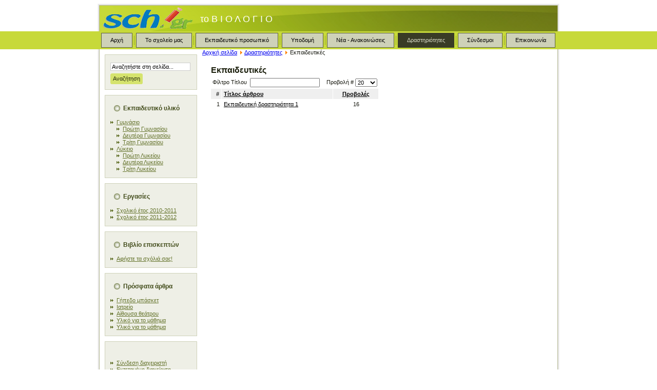

--- FILE ---
content_type: text/html; charset=utf-8
request_url: http://users.sch.gr/panreb/autosch/joomla15/index.php?option=com_content&view=category&id=14:2011-12-21-08-06-32&Itemid=7&layout=default
body_size: 20467
content:
<!DOCTYPE html PUBLIC "-//W3C//DTD XHTML 1.0 Transitional//EN" "http://www.w3.org/TR/xhtml1/DTD/xhtml1-transitional.dtd">
<html xmlns="http://www.w3.org/1999/xhtml" xml:lang="el-gr" lang="el-gr" >
<head>
   <meta http-equiv="content-type" content="text/html; charset=utf-8" />
  <meta name="robots" content="index, follow" />
  <meta name="keywords" content="joomla, Joomla, myjoomla, ελληνική έκδοση, δυναμικός ιστότοπος, εφαρμογή διαχείρισης περιεχομένου" />
  <meta name="description" content="Joomla! - δυναμική εφαρμογή για θεματικές πύλες και σύστημα διαχείρισης περιεχομένου" />
  <meta name="generator" content="Joomla! 1.5 - Open Source Content Management" />
  <title>Εκπαιδευτικές</title>
  <link href="/panreb/autosch/joomla15/index.php?option=com_content&amp;view=category&amp;id=14%3A2011-12-21-08-06-32&amp;Itemid=7&amp;layout=default&amp;format=feed&amp;type=rss" rel="alternate" type="application/rss+xml" title="RSS 2.0" />
  <link href="/panreb/autosch/joomla15/index.php?option=com_content&amp;view=category&amp;id=14%3A2011-12-21-08-06-32&amp;Itemid=7&amp;layout=default&amp;format=feed&amp;type=atom" rel="alternate" type="application/atom+xml" title="Atom 1.0" />
  <script type="text/javascript" src="/panreb/autosch/joomla15/media/system/js/mootools.js"></script>
  <script type="text/javascript" src="/panreb/autosch/joomla15/media/system/js/caption.js"></script>

 <link rel="stylesheet" href="/panreb/autosch/joomla15/templates/system/css/system.css" type="text/css" />
 <link rel="stylesheet" href="/panreb/autosch/joomla15/templates/system/css/general.css" type="text/css" />
 <link rel="stylesheet" type="text/css" href="/panreb/autosch/joomla15/templates/green/css/template.css" media="screen" />
 <!--[if IE 6]><link rel="stylesheet" href="/panreb/autosch/joomla15/templates/green/css/template.ie6.css" type="text/css" media="screen" /><![endif]-->
 <!--[if IE 7]><link rel="stylesheet" href="/panreb/autosch/joomla15/templates/green/css/template.ie7.css" type="text/css" media="screen" /><![endif]-->
 <script type="text/javascript">if ('undefined' != typeof jQuery) document._artxJQueryBackup = jQuery;</script>
 <script type="text/javascript" src="/panreb/autosch/joomla15/templates/green/jquery.js"></script>
 <script type="text/javascript">jQuery.noConflict();</script>
 <script type="text/javascript" src="/panreb/autosch/joomla15/templates/green/script.js"></script>
 <script type="text/javascript">if (document._artxJQueryBackup) jQuery = document._artxJQueryBackup;</script>
</head>
<body class="sch-j15">
<div id="sch-main">
<div class="sch-header">
    <div class="sch-header-clip">
    <div class="sch-header-center">
        <div class="sch-header-png"></div>
        <div class="sch-header-jpeg"></div>
    </div>
    </div>
<div class="sch-header-wrapper">
<div class="sch-header-inner">
<img style="margin-top:5px;margin-left:2px;" src="/panreb/autosch/joomla15/images/stories/logosch.png">
<div class="sch-logo" style="margin-left:200px;font-size:18px;color:white;">
        το           Β Ι Ο Λ Ο Γ Ι Ο</div>

</div>
</div>
</div>
<div class="cleared reset-box"></div>
<div class="sch-nav">
	<div class="sch-nav-l"></div>
	<div class="sch-nav-r"></div>
<div class="sch-nav-outer">
<div class="sch-nav-wrapper">
<div class="sch-nav-inner">
			<ul class="sch-hmenu"><li class="item8"><a href="http://users.sch.gr/panreb/autosch/joomla15/"><span class="l"></span><span class="r"></span><span class="t">Αρχή</span></a></li><li class="item2"><a href="/panreb/autosch/joomla15/index.php?option=com_content&amp;view=category&amp;id=20&amp;Itemid=2"><span class="l"></span><span class="r"></span><span class="t">Το σχολείο μας</span></a></li><li class="item3"><a href="/panreb/autosch/joomla15/index.php?option=com_content&amp;view=category&amp;id=13&amp;Itemid=3"><span class="l"></span><span class="r"></span><span class="t">Εκπαιδευτικό προσωπικό</span></a></li><li class="item18"><a href="/panreb/autosch/joomla15/index.php?option=com_content&amp;view=category&amp;id=10&amp;Itemid=18"><span class="l"></span><span class="r"></span><span class="t">Υποδομή</span></a></li><li class="item5"><a href="/panreb/autosch/joomla15/index.php?option=com_content&amp;view=category&amp;id=11&amp;Itemid=5"><span class="l"></span><span class="r"></span><span class="t">Νέα - Ανακοινώσεις</span></a></li><li id="current" class="active item7"><a href="/panreb/autosch/joomla15/index.php?option=com_content&amp;view=section&amp;id=4&amp;Itemid=7" class=" active"><span class="l"></span><span class="r"></span><span class="t">Δραστηριότητες</span></a></li><li class="item6"><a href="/panreb/autosch/joomla15/index.php?option=com_content&amp;view=article&amp;id=7&amp;Itemid=6"><span class="l"></span><span class="r"></span><span class="t">Σύνδεσμοι</span></a></li><li class="item4"><a href="/panreb/autosch/joomla15/index.php?option=com_content&amp;view=article&amp;id=8&amp;Itemid=4"><span class="l"></span><span class="r"></span><span class="t">Επικοινωνία</span></a></li></ul></div>
</div>
</div>
</div>
<div class="cleared reset-box"></div>
<div class="sch-sheet">
    <div class="sch-sheet-tl"></div>
    <div class="sch-sheet-tr"></div>
    <div class="sch-sheet-bl"></div>
    <div class="sch-sheet-br"></div>
    <div class="sch-sheet-tc"></div>
    <div class="sch-sheet-bc"></div>
    <div class="sch-sheet-cl"></div>
    <div class="sch-sheet-cr"></div>
    <div class="sch-sheet-cc"></div>
    <div class="sch-sheet-body">
<div class="sch-content-layout">
    <div class="sch-content-layout-row">
<div class="sch-layout-cell sch-sidebar1">
        <div class="sch-block">
            <div class="sch-block-tl"></div>
            <div class="sch-block-tr"></div>
            <div class="sch-block-bl"></div>
            <div class="sch-block-br"></div>
            <div class="sch-block-tc"></div>
            <div class="sch-block-bc"></div>
            <div class="sch-block-cl"></div>
            <div class="sch-block-cr"></div>
            <div class="sch-block-cc"></div>
            <div class="sch-block-body">
        
                        <div class="sch-blockcontent">
            <div class="sch-blockcontent-body">
        
        <form action="index.php" method="post">
	<div class="search">
		<input name="searchword" id="mod_search_searchword" maxlength="20" alt="Αναζήτηση" class="inputbox" type="text" size="20" value="Αναζητήστε στη σελίδα..."  onblur="if(this.value=='') this.value='Αναζητήστε στη σελίδα...';" onfocus="if(this.value=='Αναζητήστε στη σελίδα...') this.value='';" /><span class="sch-button-wrapper"><span class="sch-button-l"> </span><span class="sch-button-r"> </span><input type="submit" value="Αναζήτηση" class="button sch-button" onclick="this.form.searchword.focus();" /></span>	</div>
	<input type="hidden" name="task"   value="search" />
	<input type="hidden" name="option" value="com_search" />
	<input type="hidden" name="Itemid" value="7" />
</form>
        
        		<div class="cleared"></div>
            </div>
        </div>
        
        
        		<div class="cleared"></div>
            </div>
        </div>
        
        <div class="sch-block">
            <div class="sch-block-tl"></div>
            <div class="sch-block-tr"></div>
            <div class="sch-block-bl"></div>
            <div class="sch-block-br"></div>
            <div class="sch-block-tc"></div>
            <div class="sch-block-bc"></div>
            <div class="sch-block-cl"></div>
            <div class="sch-block-cr"></div>
            <div class="sch-block-cc"></div>
            <div class="sch-block-body">
        
                <div class="sch-blockheader">
            <div class="l"></div>
            <div class="r"></div>
            <h3 class="t">
        Εκπαιδευτικό υλικό</h3>
        </div>
                <div class="sch-blockcontent">
            <div class="sch-blockcontent-body">
        
        <ul class="menu"><li class="parent item35"><a href="#"><span>Γυμνάσιο</span></a><ul><li class="item28"><a href="/panreb/autosch/joomla15/index.php?option=com_content&amp;view=section&amp;id=11&amp;Itemid=28"><span>Πρώτη Γυμνασίου</span></a></li><li class="item29"><a href="/panreb/autosch/joomla15/index.php?option=com_content&amp;view=section&amp;id=12&amp;Itemid=29"><span>Δευτέρα Γυμνασίου</span></a></li><li class="item30"><a href="/panreb/autosch/joomla15/index.php?option=com_content&amp;view=section&amp;id=13&amp;Itemid=30"><span>Τρίτη Γυμνασίου</span></a></li></ul></li><li class="parent item36"><a href="#"><span>Λύκειο</span></a><ul><li class="item31"><a href="/panreb/autosch/joomla15/index.php?option=com_content&amp;view=section&amp;id=14&amp;Itemid=31"><span>Πρώτη Λυκείου</span></a></li><li class="item32"><a href="/panreb/autosch/joomla15/index.php?option=com_content&amp;view=section&amp;id=15&amp;Itemid=32"><span>Δευτέρα Λυκείου</span></a></li><li class="item33"><a href="/panreb/autosch/joomla15/index.php?option=com_content&amp;view=section&amp;id=16&amp;Itemid=33"><span>Τρίτη Λυκείου</span></a></li></ul></li></ul>
        
        		<div class="cleared"></div>
            </div>
        </div>
        
        
        		<div class="cleared"></div>
            </div>
        </div>
        
        <div class="sch-block">
            <div class="sch-block-tl"></div>
            <div class="sch-block-tr"></div>
            <div class="sch-block-bl"></div>
            <div class="sch-block-br"></div>
            <div class="sch-block-tc"></div>
            <div class="sch-block-bc"></div>
            <div class="sch-block-cl"></div>
            <div class="sch-block-cr"></div>
            <div class="sch-block-cc"></div>
            <div class="sch-block-body">
        
                <div class="sch-blockheader">
            <div class="l"></div>
            <div class="r"></div>
            <h3 class="t">
        Εργασίες</h3>
        </div>
                <div class="sch-blockcontent">
            <div class="sch-blockcontent-body">
        
        
<ul class="menu">
	<li class="item16">
		<a href="/panreb/autosch/joomla15/index.php?option=com_content&amp;view=section&amp;id=3&amp;Itemid=16">
			<span>Σχολικό έτος 2010-2011</span>
		</a>
	</li>
	<li class="item17">
		<a href="/panreb/autosch/joomla15/index.php?option=com_content&amp;view=section&amp;id=2&amp;Itemid=17">
			<span>Σχολικό έτος 2011-2012</span>
		</a>
	</li>
</ul>
        
        		<div class="cleared"></div>
            </div>
        </div>
        
        
        		<div class="cleared"></div>
            </div>
        </div>
        
        <div class="sch-block">
            <div class="sch-block-tl"></div>
            <div class="sch-block-tr"></div>
            <div class="sch-block-bl"></div>
            <div class="sch-block-br"></div>
            <div class="sch-block-tc"></div>
            <div class="sch-block-bc"></div>
            <div class="sch-block-cl"></div>
            <div class="sch-block-cr"></div>
            <div class="sch-block-cc"></div>
            <div class="sch-block-body">
        
                <div class="sch-blockheader">
            <div class="l"></div>
            <div class="r"></div>
            <h3 class="t">
        Βιβλίο επισκεπτών</h3>
        </div>
                <div class="sch-blockcontent">
            <div class="sch-blockcontent-body">
        
        <ul class="menu"><li class="item21"><a href="/panreb/autosch/joomla15/index.php?option=com_phocaguestbook&amp;view=phocaguestbook&amp;id=1&amp;Itemid=21"><span>Αφήστε τα σχόλιά σας!</span></a></li></ul>
        
        		<div class="cleared"></div>
            </div>
        </div>
        
        
        		<div class="cleared"></div>
            </div>
        </div>
        
        <div class="sch-block">
            <div class="sch-block-tl"></div>
            <div class="sch-block-tr"></div>
            <div class="sch-block-bl"></div>
            <div class="sch-block-br"></div>
            <div class="sch-block-tc"></div>
            <div class="sch-block-bc"></div>
            <div class="sch-block-cl"></div>
            <div class="sch-block-cr"></div>
            <div class="sch-block-cc"></div>
            <div class="sch-block-body">
        
                <div class="sch-blockheader">
            <div class="l"></div>
            <div class="r"></div>
            <h3 class="t">
        Πρόσφατα άρθρα</h3>
        </div>
                <div class="sch-blockcontent">
            <div class="sch-blockcontent-body">
        
        <ul class="latestnews">
	<li class="latestnews">
		<a href="/panreb/autosch/joomla15/index.php?option=com_content&amp;view=article&amp;id=90:2011-12-22-14-45-55&amp;catid=10:2011-12-16-11-05-44&amp;Itemid=18" class="latestnews">
			Γήπεδο μπάσκετ</a>
	</li>
	<li class="latestnews">
		<a href="/panreb/autosch/joomla15/index.php?option=com_content&amp;view=article&amp;id=89:2011-12-22-14-45-18&amp;catid=10:2011-12-16-11-05-44&amp;Itemid=18" class="latestnews">
			Ιατρείο</a>
	</li>
	<li class="latestnews">
		<a href="/panreb/autosch/joomla15/index.php?option=com_content&amp;view=article&amp;id=88:2011-12-22-14-42-12&amp;catid=10:2011-12-16-11-05-44&amp;Itemid=18" class="latestnews">
			Αίθουσα θεάτρου</a>
	</li>
	<li class="latestnews">
		<a href="/panreb/autosch/joomla15/index.php?option=com_content&amp;view=article&amp;id=87:2011-12-21-12-21-35&amp;catid=80:2011-12-21-12-01-46&amp;Itemid=33" class="latestnews">
			Υλικό για το μάθημα</a>
	</li>
	<li class="latestnews">
		<a href="/panreb/autosch/joomla15/index.php?option=com_content&amp;view=article&amp;id=86:2011-12-21-12-21-29&amp;catid=79:2011-12-21-12-01-34&amp;Itemid=33" class="latestnews">
			Υλικό για το μάθημα</a>
	</li>
</ul>
        
        		<div class="cleared"></div>
            </div>
        </div>
        
        
        		<div class="cleared"></div>
            </div>
        </div>
        
        <div class="sch-block">
            <div class="sch-block-tl"></div>
            <div class="sch-block-tr"></div>
            <div class="sch-block-bl"></div>
            <div class="sch-block-br"></div>
            <div class="sch-block-tc"></div>
            <div class="sch-block-bc"></div>
            <div class="sch-block-cl"></div>
            <div class="sch-block-cr"></div>
            <div class="sch-block-cc"></div>
            <div class="sch-block-body">
        
                        <div class="sch-blockcontent">
            <div class="sch-blockcontent-body">
        
        <p> </p>
<ul>
<li><a href="/panreb/autosch/joomla15/index.php?option=com_content&amp;view=article&amp;id=9&amp;Itemid=15">Σύνδεση διαχειριστή </a></li>
<li><a href="/panreb/autosch/joomla15/administrator">Εκτεταμένη διαχείριση</a></li>
</ul>
<p> </p>
        
        		<div class="cleared"></div>
            </div>
        </div>
        
        
        		<div class="cleared"></div>
            </div>
        </div>
        

  <div class="cleared"></div>
</div>
<div class="sch-layout-cell sch-content">

<div class="sch-nostyle">
<span class="breadcrumbs pathway">
<a href="http://users.sch.gr/panreb/autosch/joomla15/" class="pathway">Αρχική σελίδα</a> <img src="/panreb/autosch/joomla15/images/M_images/arrow.png" alt=""  /> <a href="/panreb/autosch/joomla15/index.php?option=com_content&amp;view=section&amp;id=4&amp;Itemid=7" class="pathway">Δραστηριότητες</a> <img src="/panreb/autosch/joomla15/images/M_images/arrow.png" alt=""  /> Εκπαιδευτικές</span>
</div>
<div class="sch-post">
    <div class="sch-post-body">
<div class="sch-post-inner">
<h2 class="sch-postheader"> <span class="componentheading">
	Εκπαιδευτικές</span></h2>
<div class="sch-postcontent">
<table width="100%" cellpadding="0" cellspacing="0" border="0" align="center" class="contentpane">
<tr>
	<td valign="top" class="contentdescription" colspan="2">
		</td>
</tr>
<tr>
	<td>
	<script language="javascript" type="text/javascript">

	function tableOrdering( order, dir, task )
	{
		var form = document.adminForm;

		form.filter_order.value 	= order;
		form.filter_order_Dir.value	= dir;
		document.adminForm.submit( task );
	}
</script>
<form action="http://users.sch.gr/panreb/autosch/joomla15/index.php?option=com_content&amp;view=category&amp;id=14:2011-12-21-08-06-32&amp;Itemid=7&amp;layout=default" method="post" name="adminForm">
<table width="100%" border="0" cellspacing="0" cellpadding="0">
<tr>
	<td colspan="5">
		<table>
		<tr>
					<td align="left" width="60%" nowrap="nowrap">
				Φίλτρο Τίτλου&nbsp;				<input type="text" name="filter" value="" class="inputbox" onchange="document.adminForm.submit();" />
			</td>
							<td align="right" width="40%" nowrap="nowrap">
			&nbsp;&nbsp;&nbsp;Προβολή #&nbsp;<select name="limit" id="limit" class="inputbox" size="1" onchange="this.form.submit()"><option value="5" >5</option><option value="10" >10</option><option value="15" >15</option><option value="20"  selected="selected">20</option><option value="25" >25</option><option value="30" >30</option><option value="50" >50</option><option value="100" >100</option><option value="0" >Όλα</option></select>			</td>
				</tr>
		</table>
	</td>
</tr>
<tr>
	<td class="sectiontableheader" align="right" width="5%">
		#	</td>
	 	<td class="sectiontableheader" >
		<a href="javascript:tableOrdering('a.title','desc','');" title="Κάντε κλικ για ταξινόμηση με βάση αυτήν τη στήλη">Τίτλος άρθρου</a>	</td>
					<td align="center" class="sectiontableheader" width="5%" nowrap="nowrap">
		<a href="javascript:tableOrdering('a.hits','desc','');" title="Κάντε κλικ για ταξινόμηση με βάση αυτήν τη στήλη">Προβολές</a>	</td>
	</tr>
<tr class="sectiontableentry1" >
	<td align="right">
		1	</td>
			<td>
		<a href="/panreb/autosch/joomla15/index.php?option=com_content&amp;view=article&amp;id=29:-2&amp;catid=14:2011-12-21-08-06-32&amp;Itemid=7">
			Εκπαιδευτική δραστηριότητα 1</a>
				</td>
						<td align="center">
		16	</td>
	</tr>
<tr>
	<td colspan="5">&nbsp;</td>
</tr>
<tr>
	<td align="center" colspan="4" class="sectiontablefooter">
			</td>
</tr>
<tr>
	<td colspan="5" align="right">
			</td>
</tr>
</table>

<input type="hidden" name="id" value="14" />
<input type="hidden" name="sectionid" value="4" />
<input type="hidden" name="task" value="category" />
<input type="hidden" name="filter_order" value="" />
<input type="hidden" name="filter_order_Dir" value="" />
<input type="hidden" name="limitstart" value="0" />
<input type="hidden" name="viewcache" value="0" />
</form>

		</td>
</tr>
</table>
</div>
<div class="cleared"></div>
</div>

		<div class="cleared"></div>
    </div>
</div>

  <div class="cleared"></div>
</div>

    </div>
</div>
<div class="cleared"></div>



		<div class="cleared"></div>
    </div>
</div>
<div class="sch-footer">
    <div class="sch-footer-t"></div>
    <div class="sch-footer-b"></div>
    <div class="sch-footer-body">
        <div class="sch-footer-center">
            <div class="sch-footer-wrapper">
                <div class="sch-footer-text">
                                                            <p><a target="_blank" href="http://www.sch.gr">Πανελλήνιο Σχολικό Δίκτυο</a></p>
<div class="cleared"></div>
<p class="sch-page-footer"></p>

                                                        </div>
            </div>
        </div>
        <div class="cleared"></div>
    </div>
</div>

</div>

</body>
</html>

--- FILE ---
content_type: application/javascript
request_url: http://users.sch.gr/panreb/autosch/joomla15/templates/green/script.js
body_size: 8495
content:
/* begin Page */

/* Created by Artisteer v3.0.0.39952 */
// css hacks
(function($) {
    // fix ie blinking
    var m = document.uniqueID && document.compatMode && !window.XMLHttpRequest && document.execCommand;
    try { if (!!m) { m('BackgroundImageCache', false, true); } }
    catch (oh) { };
    // css helper
    var data = [
        {str:navigator.userAgent,sub:'Chrome',ver:'Chrome',name:'chrome'},
        {str:navigator.vendor,sub:'Apple',ver:'Version',name:'safari'},
        {prop:window.opera,ver:'Opera',name:'opera'},
        {str:navigator.userAgent,sub:'Firefox',ver:'Firefox',name:'firefox'},
        {str:navigator.userAgent,sub:'MSIE',ver:'MSIE',name:'ie'}];
    for (var n=0;n<data.length;n++)	{
        if ((data[n].str && (data[n].str.indexOf(data[n].sub) != -1)) || data[n].prop) {
            var v = function(s){var i=s.indexOf(data[n].ver);return (i!=-1)?parseInt(s.substring(i+data[n].ver.length+1)):'';};
            $('html').addClass(data[n].name+' '+data[n].name+v(navigator.userAgent) || v(navigator.appVersion)); break;			
        }
    }
})(jQuery);

var _artStyleUrlCached = null;
function artGetStyleUrl() {
    if (null == _artStyleUrlCached) {
        var ns;
        _artStyleUrlCached = '';
        ns = jQuery('link');
        for (var i = 0; i < ns.length; i++) {
            var l = ns[i].href;
            if (l && /template\.ie6\.css(\?.*)?$/.test(l))
                return _artStyleUrlCached = l.replace(/template\.ie6\.css(\?.*)?$/, '');
        }
        ns = jQuery('style');
        for (var i = 0; i < ns.length; i++) {
            var matches = new RegExp('import\\s+"([^"]+\\/)template\\.ie6\\.css"').exec(ns[i].html());
            if (null != matches && matches.length > 0)
                return _artStyleUrlCached = matches[1];
        }
    }
    return _artStyleUrlCached;
}

function artFixPNG(element) {
    if (jQuery.browser.msie && parseInt(jQuery.browser.version) < 7) {
		var src;
		if (element.tagName == 'IMG') {
			if (/\.png$/.test(element.src)) {
				src = element.src;
				element.src = artGetStyleUrl() + '../images/spacer.gif';
			}
		}
		else {
			src = element.currentStyle.backgroundImage.match(/url\("(.+\.png)"\)/i);
			if (src) {
				src = src[1];
				element.runtimeStyle.backgroundImage = 'none';
			}
		}
		if (src) element.runtimeStyle.filter = "progid:DXImageTransform.Microsoft.AlphaImageLoader(src='" + src + "')";
	}
}

jQuery(function() {
    jQuery.each(jQuery('ul.sch-hmenu>li:not(.sch-hmenu-li-separator),ul.sch-vmenu>li:not(.sch-vmenu-separator)'), function (i, val) {
        var l = jQuery(val); var s = l.children('span'); if (s.length == 0) return;
        var t = l.find('span.t').last(); l.children('a').append(t.html(t.text()));
        s.remove();
    });
});/* end Page */

/* begin Menu */
jQuery(function() {
    jQuery.each(jQuery('ul.sch-hmenu>li:not(:last-child)'), function(i, val) {
        jQuery('<li class="sch-hmenu-li-separator"><span class="sch-hmenu-separator"> </span></li>').insertAfter(val);
    });
    if (!jQuery.browser.msie || parseInt(jQuery.browser.version) > 6) return;
    jQuery.each(jQuery('ul.sch-hmenu li'), function(i, val) {
        val.j = jQuery(val);
        val.UL = val.j.children('ul:first');
        if (val.UL.length == 0) return;
        val.A = val.j.children('a:first');
        this.onmouseenter = function() {
            this.j.addClass('sch-hmenuhover');
            this.UL.addClass('sch-hmenuhoverUL');
            this.A.addClass('sch-hmenuhoverA');
        };
        this.onmouseleave = function() {
            this.j.removeClass('sch-hmenuhover');
            this.UL.removeClass('sch-hmenuhoverUL');
            this.A.removeClass('sch-hmenuhoverA');
        };

    });
});

/* end Menu */

/* begin Box, Sheet */

function artFluidSheetComputedWidth(percent, minval, maxval) {
    percent = parseInt(percent);
    var val = document.body.clientWidth / 100 * percent;
    return val < minval ? minval + 'px' : val > maxval ? maxval + 'px' : percent + '%';
}/* end Box, Sheet */

/* begin Layout */
jQuery(function () {
     var c = jQuery('div.sch-content');
    if (c.length !== 1) return;
    var s = c.parent().children('.sch-layout-cell:not(.sch-content)');
    jQuery(window).bind('resize', function () {
        c.css('height', 'auto');
        var r = jQuery(window).height() - jQuery('#sch-main').height();
        if (r > 0) c.css('height', r + c.height() + 'px');
    });

    if (jQuery.browser.msie && parseInt(jQuery.browser.version) < 8) {

        jQuery(window).bind('resize', function () {
            var w = 0;
            c.hide();
            s.each(function () { w += this.clientWidth; });
            c.w = c.parent().width(); c.css('width', c.w - w + 'px');
            c.show();
        })

        var r = jQuery('div.sch-content-layout-row').each(function () {
            this.c = jQuery(this).children('.sch-layout-cell:not(.sch-content)');
        });

        jQuery(window).bind('resize', function () {
            r.each(function () {
                if (this.h == this.clientHeight) return;
                this.c.css('height', 'auto');
                var r = jQuery(window).height() - jQuery('#sch-main').height();
                this.h = this.clientHeight;
                if (r > 0) this.h += r;
                this.c.css('height', this.h + 'px');
            });
        });
    }

    var g = jQuery('.sch-layout-glare-image');
    jQuery(window).bind('resize', function () {
        g.each(function () {
            var i = jQuery(this);
            i.css('height', i.parents('.sch-layout-cell').height() + 'px');
        });
    });

    jQuery(window).trigger('resize');
});/* end Layout */

/* begin VMenu */
jQuery(function() {
    jQuery('ul.sch-vmenu li').not(':first').before('<li class="sch-vsubmenu-separator"><span class="sch-vsubmenu-separator-span"> </span></li>');
    jQuery('ul.sch-vmenu > li.sch-vsubmenu-separator').removeClass('sch-vsubmenu-separator').addClass('sch-vmenu-separator').children('span').removeClass('sch-vsubmenu-separator-span').addClass('sch-vmenu-separator-span');
    jQuery('ul.sch-vmenu > li > ul > li.sch-vsubmenu-separator:first-child').removeClass('sch-vsubmenu-separator').addClass('sch-vmenu-separator').addClass('sch-vmenu-separator-first').children('span').removeClass('sch-vsubmenu-separator-span').addClass('sch-vmenu-separator-span');
});  
jQuery(function () {
    jQuery('ul.sch-vmenu').each(function () {
        var menu = jQuery(this);
        menu.find('a.separator').click(function () {
            menu.find('ul').addClass('collapsed');
            menu.find('a.active').removeClass('active');
            menu.find('#current').removeAttr('id');
            jQuery(this).addClass('active').next().removeClass('collapsed').parent().attr('id', 'current')
                .parents('ul.sch-vmenu ul').removeClass('collapsed').prev().addClass('active');
        })
    })
});
/* end VMenu */

/* begin Button */
function artButtonSetup(className) {
    jQuery.each(jQuery("a." + className + ", button." + className + ", input." + className), function (i, val) {
        var b = jQuery(val);
        if (!b.parent().hasClass('sch-button-wrapper')) {
            if (b.is('input')) b.val(b.val().replace(/^\s*/, '')).css('zoom', '1');
            if (!b.hasClass('sch-button')) b.addClass('sch-button');
            jQuery("<span class='sch-button-wrapper'><span class='sch-button-l'> </span><span class='sch-button-r'> </span></span>").insertBefore(b).append(b);
            if (b.hasClass('active')) b.parent().addClass('active');
        }
        b.mouseover(function () { jQuery(this).parent().addClass("hover"); });
        b.mouseout(function () { var b = jQuery(this); b.parent().removeClass("hover"); if (!b.hasClass('active')) b.parent().removeClass('active'); });
        b.mousedown(function () { var b = jQuery(this); b.parent().removeClass("hover"); if (!b.hasClass('active')) b.parent().addClass('active'); });
        b.mouseup(function () { var b = jQuery(this); if (!b.hasClass('active')) b.parent().removeClass('active'); });
    });
}
jQuery(function() { artButtonSetup("sch-button"); });

/* end Button */



jQuery(function() {
  artButtonSetup("button");
  artButtonSetup("readon");
  artButtonSetup("readmore");
});